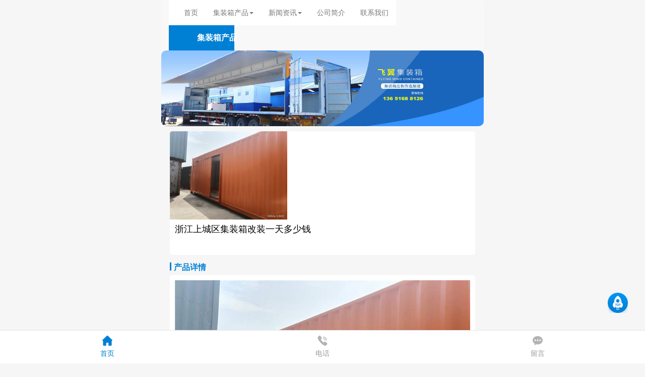

--- FILE ---
content_type: text/html; charset=UTF-8
request_url: http://m.wxhggc.com/product/jzxhdf/45ec46d0c082c0fa.html
body_size: 6335
content:
<!DOCTYPE html>
<html lang="zh-CN">
<head>
    <meta charset="UTF-8">
	<title>浙江上城区集装箱改装一天多少钱-上海钵满集装箱</title>
	<meta name="keywords" content="集装箱改装" />
	<meta name="description" content="集装箱改装房整体都是钢架结构，是比较坚固耐用的。像3x6米的有1吨多重，所以哪怕以后用过十年八年，一直到报废，它依然是值钱的。把它当废铁卖掉，也能值几百上千元。同时，中途还可以转售给别人，那肯定也是亏不了多少钱的。

集装箱改装要有放置的场" />
    <meta name="viewport" content="width=device-width,minimum-scale=1.0,maximum-scale=1.0,user-scalable=no">
    <base href="/web/0/m/" /><!--这个不要修改 -->
    <link rel="stylesheet" href="css/common.css"><!--全局样式 -->
    <link rel="stylesheet" href="/assets/bootstrap/3.3.7/css/bootstrap.min.css">
    <script type="text/javascript">var initfunctions=[];</script>
    <meta name="baidu-site-verification" content="code-D2YtxrAmH5" /></head>
<body>
	<!--返回顶部-->
	<a id="top" name="top"></a>
	
	<!--下拉导航-->
	<nav class="navbar navbar-default">
  <div class="container-fluid">
	
    <!-- Brand and toggle get grouped for better mobile display -->
    <div class="navbar-header Other">
      <button type="button" class="navbar-toggle collapsed" data-toggle="collapse" data-target="#bs-example-navbar-collapse-1" aria-expanded="false">
        <span class="sr-only">Toggle navigation</span>
        <span class="icon-bar"></span>
        <span class="icon-bar"></span>
        <span class="icon-bar"></span>
      </button>
      	    <a class="navbar-back" href="javascript:void(0)" onclick="window.history.back()">
			<div class="backindex"><i class="icon_back"></i></div>
	    </a>
		<div class="navbar-txt">集装箱产品</div>
           </div>

    <!-- Collect the nav links, forms, and other content for toggling -->
    <div class="collapse navbar-collapse" id="bs-example-navbar-collapse-1">
      <!--
      <form class="navbar-form navbar-left">
        <div class="form-group">
          <input type="text" class="form-control" placeholder="Search">
        </div>
        <button type="submit" class="btn btn-default">Submit</button>
      </form>
      -->
      <ul class="nav navbar-nav navbar-right">
        <li class=""><a href="/">首页</a></li>
		
		        <li class="dropdown">
          <a href="/product/" class="dropdown-toggle" data-toggle="dropdown" role="button" aria-haspopup="true" aria-expanded="false">集装箱产品<span class="caret"></span></a>
          <ul class="dropdown-menu">
                        <li><a href="/product/lcjzx/">冷藏集装箱</a></li>
                        <li><a href="/product/jzxhdf/">集装箱改装活动房</a></li>
                        <li><a href="/product/ldjzxzl/">冷冻集装箱租赁</a></li>
                        <li><a href="/product/jzxhs/">集装箱回收</a></li>
                      </ul>
        </li>
        		
				
		        <li class="dropdown">
          <a href="/news/" class="dropdown-toggle" data-toggle="dropdown" role="button" aria-haspopup="true" aria-expanded="false">新闻资讯<span class="caret"></span></a>
          <ul class="dropdown-menu">
                        <li><a href="/news/jzxzs/">集装箱知识</a></li>
                      </ul>
        </li>
        		
		        
        <li class=""><a href="/about/company.html" title="">公司简介</a></li>

                
                        
        <li class=""><a href="/about/contact.html" title="">联系我们</a></li>
       
      </ul>
    </div><!-- /.navbar-collapse -->
  </div><!-- /.container-fluid -->
</nav>
	
	<!--banner-->	
   	   	   <div class="bannerbox">
			<ul class="banner" id="banner" style="position: relative; overflow: hidden;">
				<li>
					<img src="/upload/23/images/202108161753492758.jpg" style="display:block;width:100%;height:100%;">
				</li>
			</ul>
	   </div>
	      	   
   <!--BEGIN LAYOUTS-->
   	<link rel="stylesheet" href="css/product.css?v=2022">
	<script src="js/jquery.min.js"></script>
	<div class="commonbox">
		<!--面包屑-->
		<div class="breadbox">
			<a href="/">首页</a> &gt; <a href="/product/">集装箱产品</a> &gt; <a href="/product/jzxhdf/">集装箱改装活动房</a> &gt;浙江上城区集装箱改装一天多少钱		</div>
		<!--产品详情-->	
		<div class="itembox">
			<div class="item-img">
				<img src="/upload/23/images/20210816/1629100162235398.jpg?320_150" alt="浙江上城区集装箱改装一天多少钱">
			</div>
			<div class="item-title"><h1>浙江上城区集装箱改装一天多少钱</h1></div>
			<ul class="item-parameter">
						</ul>	
		</div>
		<div class="titlebox">
			<i></i>
			<span class="title_z">产品详情</span>
		</div>	
		<div class="detailsbox">
			<div class="arebox" id="textMore" style="">
				<img src="/upload/23/images/20210816/1629100162235398.jpg" alt="浙江上城区集装箱改装一天多少钱">
				<p><p>集装箱改装房整体都是钢架结构，是比较坚固耐用的。像3x6米的有1吨多重，所以哪怕以后用过十年八年，一直到报废，它依然是值钱的。把它当废铁卖掉，也能值几百上千元。同时，中途还可以转售给别人，那肯定也是亏不了多少钱的。</p>
<p style="text-align:center"><img src="/upload/23/images/20210816/1629100162235398.jpg" alt="浙江上城区集装箱改装一天多少钱" title="浙江上城区集装箱改装一天多少钱"></p>
<p>集装箱改装要有放置的场地，放置的地方要有使用权，不然集装箱改装房屋是不能乱放的；如果运输的距离远了，运输的费用也会提高；适合短期使用，如果用的时间长了，那就不建议租赁来使用了。</p>
<p>租赁业是世界上仅次于银行信贷的第二大金融工 具，资金密集型行业通常会在市场部分租赁所需 的高价值设备，以此管控流动性风险。集装箱改装作为 航运金融的一种业务形态，是指集装箱改装公司（简称 “租箱公司”）与承租人，即海运班轮公司、铁路运输公 司、公路运输公司等签订协议，以长期或短期的方式将 集装箱改装给承租人，承租人给付提还箱费用及租金。 受疫情影响，国际海运供应链遭受重创，集装箱流转不 畅和市场供应成为国际贸易发展的掣肘。在当下行业争 抢集装箱资产的背景下，集装箱改装市场的重要性日益 突出。 在目前常规融资渠道的基础上，租箱业也在积极创新开拓新的融资渠道，如发行 信用债，推出租赁资产证券化项目（ABS），探索银行间市场债券通资产支持票据模 式和银团融资模式，以及表外委托租赁等出表融资办法。</p>
<p>集装箱可不是海运用来存储货物的箱子噢！这种集装箱主要是用来居住的，目前在很多地方也很常见。尤其是各种大大小小的工地上，不仅用来给工人居住，还做成项目部、办公室等。使用这种集装箱改装房屋的成本高吗？最主要看使用的用途，不同的地区不同的厂家不同的品牌所给到的价格都有一定的差异。但是市场上集装箱活动房的租赁价格都是大同小异的。</p>
<p>随着房屋建筑的发展，集装箱改装凭借其绿色环保、安全舒适、价格实惠等优势，在建筑工地等户外项目中日渐风靡，它一般作为工人宿舍居多。而传统的住宅，只要有钱，可以修建无数层高。但是集装箱活动房不建议搭建的太高，2层是最好的。因为太高了还是存在一定安全风险的。所以在使用的过程中还是要注意的。据了解，现在大多数的人都是租赁集装箱房屋来使用，因为工程项目周期短等原因。</p>
</p>
			</div>
			<!--<div id="showMore" style="display:none;" class="showall">展开全部<i></i></div>-->
		</div>
		<script type="text/javascript">
			$(document).ready(function() {
			  if($('#textMore').get(0).offsetHeight>=274){
			        $('#showMore').css('display','block');
			    }
			  $('#showMore').click(function(){
			        $('#textMore').css('max-height','none');
			        $(this).css('display','none');
				});
			});
		</script>
		<div class="labelbox">
			<div class="labeltxt">产品标签</div>
			<div class="pro-label">
				<span>集装箱改装</span>
			</div>
			<div class="up-low">
								<div class="up"><a href="/product/ad69d865ca4f8a65.html">上一个：冷藏集装箱的分类</a></div>
												<div class="low"><a href="/product/33c657761d6ff336.html">下一个：上海静安区集装箱改装联系电话</a></div>
							</div>
		</div>
		<!--热门产品6个-->
		<div class="titlebox">
			<i></i>
			<span class="title_z"><h2>热门产品</h2></span>
		</div>	
		<ul class="productbox">
						<li>
				<a href="/product/jzxhs/a5b2c91b0522c230.html">
					<div class="pro_picture">
						<img src="/upload/23/images/20210816/1629098282126490.jpg@150w_150h" alt="台州集装箱改装厂家,改装集装箱费用">
					</div>
					<div class="pro_text">台州集装箱改装厂家,改装集装箱费用</div>
				</a>
			</li>
						<li>
				<a href="/product/jzxhdf/cb1b58f013316f31.html">
					<div class="pro_picture">
						<img src="/upload/23/images/20210816/1629098282911464.jpg@150w_150h" alt="六安集装箱改装多少钱,旧集装箱改造公司">
					</div>
					<div class="pro_text">六安集装箱改装多少钱,旧集装箱改造公司</div>
				</a>
			</li>
						<li>
				<a href="/product/lcjzx/ad3640a621557016.html">
					<div class="pro_picture">
						<img src="/upload/23/images/20210816/1629101148179701.jpg@150w_150h" alt="泰州集装箱改装公司哪家好,改装集装箱费用">
					</div>
					<div class="pro_text">泰州集装箱改装公司哪家好,改装集装箱费用</div>
				</a>
			</li>
						<li>
				<a href="/product/jzxhs/2d0cba4107d99c92.html">
					<div class="pro_picture">
						<img src="/upload/23/images/20210816/1629098282230279.jpg@150w_150h" alt="淮安集装箱改装报价,集装箱改造价格">
					</div>
					<div class="pro_text">淮安集装箱改装报价,集装箱改造价格</div>
				</a>
			</li>
						<li>
				<a href="/product/jzxhdf/2b6a89864c94f1be.html">
					<div class="pro_picture">
						<img src="/upload/23/images/20210816/1629098282390786.jpg@150w_150h" alt="宁波集装箱改装联系电话,改装集装箱费用">
					</div>
					<div class="pro_text">宁波集装箱改装联系电话,改装集装箱费用</div>
				</a>
			</li>
						<li>
				<a href="/product/jzxhs/6730bff3d25e96da.html">
					<div class="pro_picture">
						<img src="/upload/23/images/20210816/1629098282390786.jpg@150w_150h" alt="芜湖集装箱改装报价,集装箱改装流程">
					</div>
					<div class="pro_text">芜湖集装箱改装报价,集装箱改装流程</div>
				</a>
			</li>
					</ul>	
		<!--热门新闻6个-->
				<div class="titlebox">
			<i></i>
			<span class="title_z"><h2>热门新闻</h2></span>
		</div>	
		<div class="hotnews">
			<ul class="hotnew_cont">
								<li>
					<a href="/news/jzxzs/4624ecd098224cc0.html"><i></i>盐城集装箱改装厂家,集装箱改造价格</a>
				</li>
								<li>
					<a href="/news/jzxzs/e95ca74235ebe6c5.html"><i></i>宣城集装箱改装报价,集装箱改装流程</a>
				</li>
								<li>
					<a href="/news/jzxzs/e9fc2ebad8cacd1b.html"><i></i>泰州集装箱改装公司哪家好,集装箱改造价格</a>
				</li>
								<li>
					<a href="/news/jzxzs/1e6983cd13d3202e.html"><i></i>盐城集装箱改装公司电话,集装箱改造价格</a>
				</li>
								<li>
					<a href="/news/jzxzs/61293f3d16f26522.html"><i></i>上海集装箱改装多少钱,集装箱改装流程</a>
				</li>
								<li>
					<a href="/news/jzxzs/748cda66a81619ca.html"><i></i>南通集装箱改装多少钱,集装箱改造价格</a>
				</li>
							</ul>
		</div>
				<!--热门推荐6个-->
				
	</div>
   <!--END LAYOUTS-->
   
   		<!--固底导航-->
		<div class="fixed">
			<a class="home current" href="/">
				<div class="homeicon"></div>
				<div class="hometxt">首页</div>
			</a>
			<a class="dianhua" href="tel:13651688126" rel="nofollow">
				<div class="dianhuaicon"></div>
				<div class="dianhuatxt">电话</div>
			</a>
			<!--
			<a class="zixun" href="" rel="nofollow">
				<div class="zixunicon"></div>
				<div class="zixuntxt">在线咨询</div>
			</a>
			-->
			<a class="liuyan" href="javascript:void(0)" rel="nofollow" data-toggle="modal" data-target="#myModal">
				<div class="liuyanicon"></div>
				<div class="liuyantxt">留言</div>
			</a>
		</div>
		<!--foot-->
		<div class="foot">
			<p>热门产品：<a href="http://www.wxhggc.com/" title="冷藏集装箱租赁">冷藏集装箱租赁</a><a href="http://www.wxhggc.com/" title="冷冻集装箱租赁">冷冻集装箱租赁</a><a href="http://www.wxhggc.com/" title="集装箱改装">集装箱改装</a><a href="http://www.wxhggc.com/" title="浙江集装箱回收">浙江集装箱回收</a><a href="http://www.wxhggc.com/" title="冷藏集装箱租赁价格">冷藏集装箱租赁价格</a><a href="http://www.wxhggc.com/" title="冷冻集装箱厂家">冷冻集装箱厂家</a><a href="http://www.wxhggc.com/" title="集装箱房回收">集装箱房回收</a><a href="http://www.wxhggc.com/" title="集装箱改造公司">集装箱改造公司</a><br />技术支持：黄页88网</p>
			<p>
				<a href="">网站地图</a>
				<a href="http://www.wxhggc.com/product/jzxhdf/45ec46d0c082c0fa.html">电脑版</a>
			</p>
		</div>
		<a class="backtop" name="top" href="/product/jzxhdf/45ec46d0c082c0fa.html#top"></a>
	</div>
	<!--底部留言弹框-->
<div class="modal fade" tabindex="-1" role="dialog" id="myModal">
  <div class="modal-dialog" role="document">
    <div class="modal-content">
      <div class="modal-header">
        <button type="button" class="close" data-dismiss="modal" aria-label="Close"><span aria-hidden="true">&times;</span></button>
        <h4 class="modal-title">填写留言</h4>
      </div>
      <div class="modal-body">
		<form method="post" id="leavewordform">
		<ul class="contact_ly">
			<li>
				<div class="textbox">
					<textarea name="content" placeholder="留言内容"></textarea>
				</div>
			</li>
			<li>
				<div class="textbox">
					<input type="text" name="contact" placeholder="请输入姓名">
				</div>
			</li>
			<li>
				<div class="textbox">
					<input type="text" name="mobile" placeholder="请输入手机">
				</div>
			</li>
			<li>
				<div class="textbox">
					<input type="text" name="email" placeholder="请输入邮箱">
				</div>
			</li>
			<li>
				<div class="textbox">
					<input type="text" name="address" placeholder="请输入地址">
				</div>
			</li>
			<li>
				<div class="textbox">
					<input class="yzma" type="text" name="spam" placeholder="输入验证码">
				</div>
				<div class="yzmabox"><img style="width:auto;height:auto;"src="/leaveword/antispam.html" onclick="this.setAttribute('src','/leaveword/antispam.html?'+Math.random())"></div>
			</li>
		</ul>
		</form>
      </div>
      <div class="modal-footer">
        <button type="button" class="btn btn-default" data-dismiss="modal">取消</button>
        <button type="button" class="btn btn-primary" id="leavewordbutton">提交</button>
      </div>
    </div><!-- /.modal-content -->
  </div><!-- /.modal-dialog -->
</div><!-- /.modal -->

	<script type="text/javascript">
	initfunctions.push(function(){
		$('#leavewordbutton').on('click', function(){
			contact = $('input[name=contact]').val();
			mobile = $('input[name=mobile]').val();
			content = $('textarea[name=content]').val();
			spam = $('input[name=spam]').val();
			if (!/^[0-9-]+$/.test(mobile)){
				alert('电话号码格式不正确');
				return false;
			}
			if (contact==''){
				alert('姓名不能为空');
				return false;
			}
			if (content==''){
				alert('内容不能为空');
				return false;
			}
			if (mobile==''){
				alert('电话号码不能为空');
				return false;
			}
			if (spam==''){
				alert('验证码不能为空');
				return false;
			}
			form = $('#leavewordform');
			$.ajax({
				url:'/leaveword/save.html',
				method:'post',
				data:{
					contact:contact,
					content:content,
					mobile:mobile,
					spam:spam,
				},
				success:function(data){
					if (data == 'true'){
						form.html('留言提交成功，请关注您的手机。');
					}
				}
			});
			return false;
		});
	});
	</script>
   
	<script src="/assets/jquery/3.4.1/jquery-3.4.1.min.js"></script>
	<script src="/assets/bootstrap/3.3.7/js/bootstrap.min.js"></script>
	<script src="/assets/slider/slide.js"></script>
	<script type="text/javascript">
	initfunctions.push(function(){
						
	});	
	</script> 
	<script type="text/javascript">for (f in initfunctions){ initfunctions[f](); }</script>
	<script>
var _hmt = _hmt || [];
(function() {
  var hm = document.createElement("script");
  hm.src = "https://hm.baidu.com/hm.js?9cb09fcd8465892e4c54d1384618cb9b";
  var s = document.getElementsByTagName("script")[0]; 
  s.parentNode.insertBefore(hm, s);
})();
</script>
</body>
</html>
